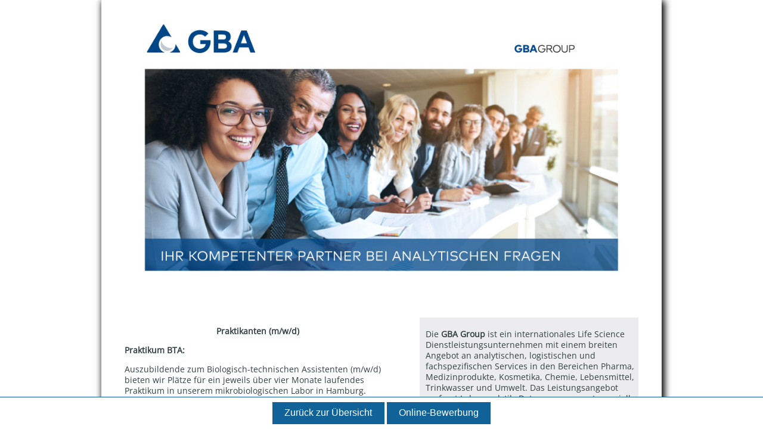

--- FILE ---
content_type: text/html; charset=UTF-8
request_url: https://karriere.gba-group.de/jobposting/77ad867980f5456b6076d9292d4e360b5be98358
body_size: 3688
content:
<!DOCTYPE html>
<html xml:lang="de" lang="de" dir="ltr">
    <head>
        <meta charset="UTF-8" />
        <meta http-equiv="X-UA-Compatible" content="IE=edge" />
                <meta name="robots" content="index, follow" />
            <meta name="viewport" content="width=device-width">
            <meta name="description" content="" />
    <meta name="keywords" content="GBA Group,Praktikum,Lebensmittelchemie,Staatsexamen,Praxissemester" />
    <meta name="viewport" content="width=device-width, initial-scale=1" />
    <meta property="og:title" content="Schüler / Studenten / Praktikanten (m/w/d)"/>
    <meta property="og:type" content="website">
            <meta property="og:image" content="https://karriere.gba-group.de/api/jobposting/77ad867980f5456b6076d9292d4e360b5be98358/banner_image"/>
        <meta property="og:url"
          content="https://karriere.gba-group.de/jobposting/77ad867980f5456b6076d9292d4e360b5be98358"/>
    <meta property="og:description" content=""/>
    <meta property="og:locale" content="de_DE"/>
    <link href="https://karriere.gba-group.de/jobposting/77ad867980f5456b6076d9292d4e360b5be98358" rel="canonical"/>

                    
    
        <title>Schüler / Studenten / Praktikanten (m/w/d) | GBA Group | 37</title>

                    <link rel="icon" type="image/x-icon" href="https://jobs-cdn.b-ite.com/favicon.ico"/>
      
  
            <link href="https://jobs-cdn.b-ite.com/modern/job-posting-7108d1d070daa101.css" rel="stylesheet">
    <style>
                @import url("https://static.b-ite.com/css/purecss/0.6.2.css");
@import url('https://fonts.b-ite.com/css?family=Open+Sans');

.pure-g [class*=pure-u] {
  font-family: 'Open Sans', sans-serif;
}

body {
  background-color: #fff;
  margin-bottom: 60px;
  color: #324141;
}

.background {
  background-color: #ececee;
  padding: 5px 5px 20rem 10px;
  margin-bottom: 1rem;
  margin-left: -5rem;
}

.header-margin {
  margin-top: 2rem;
}

.margin {
  margin-right: 8rem;
}

.spacer {
  margin-top: 2rem;
}

.jobofferWrapper {
  font-family: 'Open Sans', sans-serif;
  max-width: 940px;
  margin-left: auto;
  margin-right: auto;
  background-color: #fff;
  line-height: 1.3;
  font-size: 14px;
  box-shadow: 3px 3px 11px 2px #000;
}

ul {
  margin-top: 0;
  margin-bottom: 5%;
  padding-left: 0;
}

ul li {
  list-style-type: none;
  font-weight: 400;
  padding-left: 20px;
  margin: 0.25rem 0;
  position: relative;
}

li:before {
  content: '-';
  font-size: 2rem;
  position: absolute;
  margin-top: -15px;
  left: 0;
  color: black;
}

h1 {
  font-size: 25px;
  font-weight: bold;
  margin: 0;
}

h2 {
  font-size: 15px;
  font-weight: bold;
  margin: 0;
}

h3 {
  font-size: 12px;
  margin-top: 0;
  margin-bottom: 1rem;
  font-weight: normal;
}

@media screen and (max-width: 768px) {
  html {
    font-size: 90%;
  }
  
  h1 {
    font-size: 2rem;
  }
  
  .background {
    margin: auto;
    padding-bottom: 5px;
  }
}

@media screen and (max-width: 568px) {
  html {
    font-size: 80%;
  }
  
  .jobofferWrapper {
    margin-bottom: 90px;
  }
  
  h1 {
    font-size: 1.5rem;
  }
  
  .background {
    margin: auto;
  }
  
  .margin {
    margin-right: auto;
  }
  
}

@media print {
  body {
    background-color: transparent;
  }
  
  .jobofferWrapper {
    box-shadow: none;
    line-height: 1.1;
    font-size: 0.8rem;
  }
  
  .pure-u-md-16-24, .pure-u-md-2-3 {
    width: 66.6667%;
  }
  
  .pure-u-md-1-3, .pure-u-md-8-24 {
    width: 33.3333%;
  }

  .background {
    padding-bottom: 10rem;
  }
}

/* buttons only */
div.button_controls {
  text-align: center;
  position: fixed;
  bottom: 0;
  width: 100%;
  min-height: 1.5em;
  background: #fff;
  border-top: 1px solid #106298;
  
}

div.button_controls a {
  background: #106298;
  color: #fff;
  display: block;
  font-size: 1rem;
  border-radius: 0;
  border-color: #106298;
  margin: 0;
  text-decoration: none;
}

div.button_controls a:hover {
  background: #106298;
  opacity: 0.8;
}

@media ( min-width: 568px) {
  div.button_controls {
    padding: 0.5rem 0;
  }
  
  div.button_controls a {
    display: inline-block;
    margin-right: 0;
    font-size: 1rem;
  }
}

@media print {
  div.button_controls {
    display: none;
  }
}
            </style>
              <!-- Meta Pixel Code -->
<script>

!function(f,b,e,v,n,t,s)

{if(f.fbq)return;n=f.fbq=function(){n.callMethod?

n.callMethod.apply(n,arguments):n.queue.push(arguments)};

if(!f._fbq)f._fbq=n;n.push=n;n.loaded=!0;n.version='2.0';

n.queue=[];t=b.createElement(e);t.async=!0;

t.src=v;s=b.getElementsByTagName(e)[0];

s.parentNode.insertBefore(t,s)}(window, document,'script',

'https://connect.facebook.net/en_US/fbevents.js');

fbq('init', '593931691745673');

fbq('track', 'PageView');

</script>

<noscript><img height="1" width="1" style="display:none"

src="https://www.facebook.com/tr?id=593931691745673&ev=PageView&noscript=1"

/></noscript>

<!-- End Meta Pixel Code -->
      </head>
    <body>
                    
                                <div class="jobofferWrapper">
	<div class="pure-g">
		<div class="pure-u-sm-1-24 pure-u-1-24">
			&nbsp;</div>
		<div class="pure-u-sm-22-24 pure-u-22-24">
			<div class="pure-g">
				<div class="pure-u-1">
					<img class="pure-img" alt="Logo" src="https://jobs-cdn.b-ite.com/api/jobposting/77ad867980f5456b6076d9292d4e360b5be98358/images/e1ae41e54ceb5c566497abdb4b9a1a5932adf050.jpeg"></div>
			</div>
			<div class="header-margin">
				&nbsp;</div>
			<div class="pure-g">
				<div class="pure-u-md-2-3 pure-u-1">
					<div class="margin">
						<p style="text-align: center;">
							<strong>Praktikanten (m/w/d)</strong></p>
						<p>
							<strong>Praktikum BTA:</strong></p>
						<p>
							Auszubildende zum Biologisch-technischen Assistenten (m/w/d) bieten wir Plätze für ein jeweils über vier Monate laufendes Praktikum in unserem mikrobiologischen Labor in Hamburg.</p>
						<p>
							<strong>Praktikum CTA:</strong></p>
						<p>
							Auszubildende zum Chemisch-technischen Assistenten (m/w/d) können wir Praktikumsplätze in unseren Laboren anbieten, die mindestens einen Monat umfassen sollten.</p>
						<p>
							<strong>Praktikum Studenten:</strong></p>
						<p>
							Außerdem bieten wir an unserem Standort in Hamburg-Harburg regelmäßig Praktikumsplätze für Studenten der Fachrichtungen Lebensmittelchemie, Ökotrophologie, Biotechnologie und Bioanalytik. Ein Praktikum&nbsp;in einem unserer Labore sollte mind. einen Zeitraum von vier Monaten umfassen.</p>
						<p>
							&nbsp;</p>
						<p>Bitte bewerben Sie sich ausschließlich über unser Bewerbertool.&nbsp;<br>E-Mail Bewerbungen können leider nicht berücksichtigt werden.</p>
					</div>
				</div>
				<div class="pure-u-md-1-3 pure-u-1">
					<div class="background">
						<p >
							Die <b>GBA Group</b> ist ein internationales Life Science Dienstleistungsunternehmen mit einem breiten Angebot an analytischen, logistischen und fachspezifischen Services in den Bereichen Pharma, Medizinprodukte, Kosmetika, Chemie, Lebensmittel, Trinkwasser und Umwelt.
Das Leistungsangebot umfasst Laboranalytik, Datenmanagement, spezielle logistische Dienstleistungen im Bereich klinischer Studien sowie die Beratung von privaten Unternehmen und öffentlichen Einrichtungen im Zusammenhang mit deren Aktivitäten im Bereich Forschung, Produktentwicklung, Markterschließung und Verbraucherschutz.</p>
						<p class="spacer">
							<strong>GBA Gesellschaft für Bioanalytik mbH</strong><br>
							z. Hd. Personalabteilung<br>
							Goldtschmidtstraße 5<br>
							21073 Hamburg<br>
							&nbsp;</p>
					</div>
				</div>
			</div>
		</div>
		<div class="pure-u-sm-1-24 pure-u-1-24">
			&nbsp;</div>
	</div>
</div>
<p>
	&nbsp;</p>
    
        <footer id="bite_button_control_footer">
        <div id="bite_button_controls" class="button_controls">
                            
                                    <a href="https://www.gba-group.com/gba-group/karriere/jobs/" class="back_to_overview">Zurück zur Übersicht</a>
                
                
                
                <a href="https://karriere.gba-group.de/de/jobposting/77ad867980f5456b6076d9292d4e360b5be983580/apply" class="online_application">Online-Bewerbung</a>
                
                                </div>
    </footer>

            
    
    
    
    
    
    
    
          <script type="application/ld+json">{"@context":"https:\/\/schema.org\/","@type":"JobPosting","title":"Sch\u00fcler \/ Studenten \/ Praktikanten (m\/w\/d)","description":"<div class=\"jobofferWrapper\">\n\t<div class=\"pure-g\">\n\t\t<div class=\"pure-u-sm-1-24 pure-u-1-24\">\n\t\t\t&nbsp;<\/div>\n\t\t<div class=\"pure-u-sm-22-24 pure-u-22-24\">\n\t\t\t<div class=\"pure-g\">\n\t\t\t\t<div class=\"pure-u-1\">\n\t\t\t\t\t<img class=\"pure-img\" alt=\"Logo\" src=\"https:\/\/jobs-cdn.b-ite.com\/api\/jobposting\/77ad867980f5456b6076d9292d4e360b5be98358\/images\/e1ae41e54ceb5c566497abdb4b9a1a5932adf050.jpeg\"><\/div>\n\t\t\t<\/div>\n\t\t\t<div class=\"header-margin\">\n\t\t\t\t&nbsp;<\/div>\n\t\t\t<div class=\"pure-g\">\n\t\t\t\t<div class=\"pure-u-md-2-3 pure-u-1\">\n\t\t\t\t\t<div class=\"margin\">\n\t\t\t\t\t\t<p style=\"text-align: center;\">\n\t\t\t\t\t\t\t<strong>Praktikanten (m\/w\/d)<\/strong><\/p>\n\t\t\t\t\t\t<p>\n\t\t\t\t\t\t\t<strong>Praktikum BTA:<\/strong><\/p>\n\t\t\t\t\t\t<p>\n\t\t\t\t\t\t\tAuszubildende zum Biologisch-technischen Assistenten (m\/w\/d) bieten wir Pl\u00e4tze f\u00fcr ein jeweils \u00fcber vier Monate laufendes Praktikum in unserem mikrobiologischen Labor in Hamburg.<\/p>\n\t\t\t\t\t\t<p>\n\t\t\t\t\t\t\t<strong>Praktikum CTA:<\/strong><\/p>\n\t\t\t\t\t\t<p>\n\t\t\t\t\t\t\tAuszubildende zum Chemisch-technischen Assistenten (m\/w\/d) k\u00f6nnen wir Praktikumspl\u00e4tze in unseren Laboren anbieten, die mindestens einen Monat umfassen sollten.<\/p>\n\t\t\t\t\t\t<p>\n\t\t\t\t\t\t\t<strong>Praktikum Studenten:<\/strong><\/p>\n\t\t\t\t\t\t<p>\n\t\t\t\t\t\t\tAu\u00dferdem bieten wir an unserem Standort in Hamburg-Harburg regelm\u00e4\u00dfig Praktikumspl\u00e4tze f\u00fcr Studenten der Fachrichtungen Lebensmittelchemie, \u00d6kotrophologie, Biotechnologie und Bioanalytik. Ein Praktikum&nbsp;in einem unserer Labore sollte mind. einen Zeitraum von vier Monaten umfassen.<\/p>\n\t\t\t\t\t\t<p>\n\t\t\t\t\t\t\t&nbsp;<\/p>\n\t\t\t\t\t\t<p>Bitte bewerben Sie sich ausschlie\u00dflich \u00fcber unser Bewerbertool.&nbsp;<br>E-Mail Bewerbungen k\u00f6nnen leider nicht ber\u00fccksichtigt werden.<\/p>\n\t\t\t\t\t<\/div>\n\t\t\t\t<\/div>\n\t\t\t\t<div class=\"pure-u-md-1-3 pure-u-1\">\n\t\t\t\t\t<div class=\"background\">\n\t\t\t\t\t\t<p >\n\t\t\t\t\t\t\tDie <b>GBA Group<\/b> ist ein internationales Life Science Dienstleistungsunternehmen mit einem breiten Angebot an analytischen, logistischen und fachspezifischen Services in den Bereichen Pharma, Medizinprodukte, Kosmetika, Chemie, Lebensmittel, Trinkwasser und Umwelt.\r\nDas Leistungsangebot umfasst Laboranalytik, Datenmanagement, spezielle logistische Dienstleistungen im Bereich klinischer Studien sowie die Beratung von privaten Unternehmen und \u00f6ffentlichen Einrichtungen im Zusammenhang mit deren Aktivit\u00e4ten im Bereich Forschung, Produktentwicklung, Markterschlie\u00dfung und Verbraucherschutz.<\/p>\n\t\t\t\t\t\t<p class=\"spacer\">\n\t\t\t\t\t\t\t<strong>GBA Gesellschaft f\u00fcr Bioanalytik mbH<\/strong><br>\n\t\t\t\t\t\t\tz. Hd. Personalabteilung<br>\n\t\t\t\t\t\t\tGoldtschmidtstra\u00dfe 5<br>\n\t\t\t\t\t\t\t21073 Hamburg<br>\n\t\t\t\t\t\t\t&nbsp;<\/p>\n\t\t\t\t\t<\/div>\n\t\t\t\t<\/div>\n\t\t\t<\/div>\n\t\t<\/div>\n\t\t<div class=\"pure-u-sm-1-24 pure-u-1-24\">\n\t\t\t&nbsp;<\/div>\n\t<\/div>\n<\/div>\n<p>\n\t&nbsp;<\/p>","identifier":{"@type":"PropertyValue","name":"Bite JobPosting","value":"77ad867980f5456b6076d9292d4e360b5be98358"},"datePosted":"2017-12-30","validThrough":"2050-12-31T22:59:59+00:00","hiringOrganization":{"@type":"Organization","identifier":{"@type":"PropertyValue","name":"BiteOrganization","value":"62cec67a-b52d-4879-975f-be8f917d4b84"},"name":"GBA Group","legalName":"GBA Group","logo":"https:\/\/karriere.gba-group.de\/api\/v1\/assets\/fc32416f-8967-46c0-9c1e-f930cc20b659.jpeg","url":"https:\/\/www.gba-group.com\/gba-group\/karriere\/jobs\/"},"employmentType":["INTERN","OTHER"],"jobLocation":{"@type":"Place","address":{"@type":"PostalAddress","addressLocality":"","addressCountry":"DE"}}}</script>
                  
      </body>
</html>
